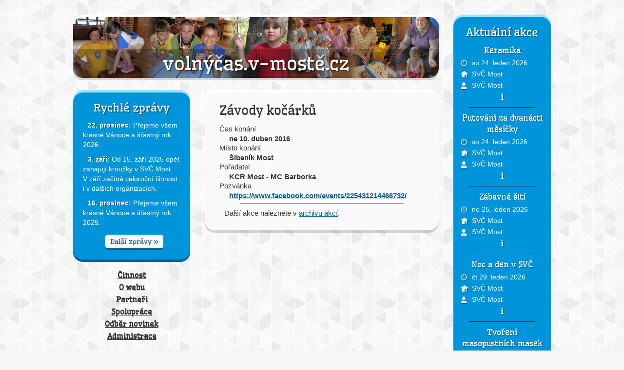

--- FILE ---
content_type: text/html; charset=UTF-8
request_url: http://volnycas.v-moste.cz/kalendar_akci/zavody-kocarku/
body_size: 8956
content:
<!DOCTYPE html>
<html lang="cs-CZ">

<head>
	<title>Závody kočárků &ndash;  Volný čas v&nbsp;Mostě</title>
	<meta charset="UTF-8" />
	<meta name="description" content="Volnočasové aktivity pro děti Most, volný čas v&nbsp;Mostě, akce pro děti, cvičení, děti s&nbsp;rodiči" />
	<link rel="stylesheet" href="http://volnycas.v-moste.cz/wp-content/themes/vmoste/style.css" type="text/css" />
	<link rel="alternate" type="application/rss+xml" title="Volný čas v Mostě &raquo; RSS rychlých zpráv" href="http://volnycas.v-moste.cz/rss-rychle-zpravy/" />
	<link rel="alternate" type="application/rss+xml" title="Volný čas v Mostě &raquo; RSS kalendáře akcí" href="http://volnycas.v-moste.cz/rss-kalendar-akci/" />
	<script type="text/javascript">
	  var _gaq = _gaq || [];
	  _gaq.push(['_setAccount', 'UA-2117456-12']);
	  _gaq.push(['_setDomainName', 'v-moste.cz']);
	  _gaq.push(['_trackPageview']);

	  (function() {
	    var ga = document.createElement('script'); ga.type = 'text/javascript'; ga.async = true;
	    ga.src = ('https:' == document.location.protocol ? 'https://ssl' : 'http://www') + '.google-analytics.com/ga.js';
	    var s = document.getElementsByTagName('script')[0]; s.parentNode.insertBefore(ga, s);
	  })();

	</script>
	<link rel="EditURI" type="application/rsd+xml" title="RSD" href="http://volnycas.v-moste.cz/xmlrpc.php?rsd" />
<link rel="wlwmanifest" type="application/wlwmanifest+xml" href="http://volnycas.v-moste.cz/wp-includes/wlwmanifest.xml" /> 
<link rel='prev' title='Jaro je tu' href='http://volnycas.v-moste.cz/kalendar_akci/jaro-je-tu-3/' />
<link rel='next' title='Stolní hokej &#8211; mistrovství světa' href='http://volnycas.v-moste.cz/kalendar_akci/stolni-hokej-mistrovstvi-sveta/' />
<meta name="generator" content="WordPress 4.1" />
<link rel='canonical' href='http://volnycas.v-moste.cz/kalendar_akci/zavody-kocarku/' />
<link rel='shortlink' href='http://volnycas.v-moste.cz/?p=965' />
</head>

<body id="" class="">

<div id="kontejner">

<div id="stranka">

<div id="hlavicka">
	<h1><a href="http://volnycas.v-moste.cz" title="Přejít na hlavní stránku">Volný čas v&nbsp;Mostě</a></h1>
</div>

<div id="rychlovky">
	<div id="rychlovky-nahore"></div>
	<div id="rychlovky-obsah">
	  <h2>Rychlé zprávy</h2>
										<p class="rychlovka"><span>22. prosinec:</span> Přejeme všem krásné Vánoce a šťastný rok 2026.</p>
							<p class="rychlovka"><span>3. září:</span> Od 15. září 2025 opět zahajují kroužky v&nbsp;SVČ Most. V&nbsp;září začíná celoroční činnost i v&nbsp;dalších organizacích.</p>
							<p class="rychlovka"><span>16. prosinec:</span> Přejeme všem krásné Vánoce a šťastný rok 2025.</p>
			
	  <p class="uprostred"><a href="/archiv-rychlych-zprav/" title="Archiv rychlých zpráv" class="tlacitko"><span>Další zprávy &raquo;</span></a></p>
	</div>
	<div id="rychlovky-dole"></div>
	
	<h2 class="skryte">Odkazy</h2>
		<ul id="odkazy">
			<li class="page_item page-item-4"><a href="http://volnycas.v-moste.cz/">Činnost</a></li>
<li class="page_item page-item-12"><a href="http://volnycas.v-moste.cz/o-webu/">O webu</a></li>
<li class="page_item page-item-51"><a href="http://volnycas.v-moste.cz/partneri/">Partneři</a></li>
<li class="page_item page-item-14"><a href="http://volnycas.v-moste.cz/spoluprace/">Spolupráce</a></li>
<li class="page_item page-item-70"><a href="http://volnycas.v-moste.cz/odber-novinek/">Odběr novinek</a></li>
			<li><a href="/wp-admin/" title="Přejít do zabezpečené administrace">Administrace</a></li>
		</ul>
</div>

<div id="obsah">
  <div id="obsah-nahore"></div>
  <div id="obsah-obsah">
 	<h2>Závody kočárků</h2>
	
	<dl>
	  <dt>Čas konání</dt>
		<dd>ne 10. duben 2016</dd>
		
		
			<dt>Místo konání</dt>
		<dd>Šibeník Most</dd>
		
			<dt>Pořadatel</dt>
		<dd>KCR Most - MC Barborka</dd>
	
			<dt>Pozvánka</dt>
		<dd><a href="https://www.facebook.com/events/225431214466732/" title="Pozvánka na akci">https://www.facebook.com/events/225431214466732/</a></dd>
	
		
		
	</dl>
	
		
	<hr />
	
	<p>Další akce naleznete v <a href="/archiv-kalendare-akci/" title="Všechny akce">archivu akcí</a>.</p>

	</div>
	<div id="obsah-dole"></div>
</div>
</div>

<div id="kalendar">
	<div id="kalendar-nahore"></div>
	<div id="kalendar-obsah">
	  <h2>Aktuální akce</h2>

																	  <h3><a href="http://volnycas.v-moste.cz/kalendar_akci/keramika-4/" title="Detail akce">Keramika</a></h3>
				  <ul class="podrobnosti">
						<li class="datum" title="Datum konání">so 24. leden 2026</li>

												<li class="misto" title="Místo konání">SVČ Most</li>
						
												<li class="poradatel" title="Pořadatel">SVČ Most</li>
											</ul>

					<ul class="ikony">
												<li title="Pozvánka"><a href="https://www.svc-most.cz/" class="pozvanka">pozvánka</a></li>
						
						
											</ul>

											<hr />
					
											  <h3><a href="http://volnycas.v-moste.cz/kalendar_akci/putovani-za-dvanacti-mesicky-4/" title="Detail akce">Putování za dvanácti měsíčky</a></h3>
				  <ul class="podrobnosti">
						<li class="datum" title="Datum konání">so 24. leden 2026</li>

												<li class="misto" title="Místo konání">SVČ Most</li>
						
												<li class="poradatel" title="Pořadatel">SVČ Most</li>
											</ul>

					<ul class="ikony">
												<li title="Pozvánka"><a href="https://www.svc-most.cz/" class="pozvanka">pozvánka</a></li>
						
						
											</ul>

											<hr />
					
											  <h3><a href="http://volnycas.v-moste.cz/kalendar_akci/zabavne-siti-4/" title="Detail akce">Zábavné šití</a></h3>
				  <ul class="podrobnosti">
						<li class="datum" title="Datum konání">ne 25. leden 2026</li>

												<li class="misto" title="Místo konání">SVČ Most</li>
						
												<li class="poradatel" title="Pořadatel">SVČ Most</li>
											</ul>

					<ul class="ikony">
												<li title="Pozvánka"><a href="https://www.svc-most.cz/" class="pozvanka">pozvánka</a></li>
						
						
											</ul>

											<hr />
					
											  <h3><a href="http://volnycas.v-moste.cz/kalendar_akci/noc-a-den-v-svc/" title="Detail akce">Noc a den v&nbsp;SVČ</a></h3>
				  <ul class="podrobnosti">
						<li class="datum" title="Datum konání">čt 29. leden 2026</li>

												<li class="misto" title="Místo konání">SVČ Most</li>
						
												<li class="poradatel" title="Pořadatel">SVČ Most</li>
											</ul>

					<ul class="ikony">
												<li title="Pozvánka"><a href="https://www.svc-most.cz/" class="pozvanka">pozvánka</a></li>
						
						
											</ul>

											<hr />
					
											  <h3><a href="http://volnycas.v-moste.cz/kalendar_akci/tvoreni-masopustnich-masek-v-mc/" title="Detail akce">Tvoření masopustních masek v&nbsp;MC</a></h3>
				  <ul class="podrobnosti">
						<li class="datum" title="Datum konání">út 10. únor 2026</li>

												<li class="misto" title="Místo konání">SVČ Most</li>
						
												<li class="poradatel" title="Pořadatel">SVČ Most</li>
											</ul>

					<ul class="ikony">
												<li title="Pozvánka"><a href="https://www.svc-most.cz/" class="pozvanka">pozvánka</a></li>
						
						
											</ul>

					
							
		  <p class="uprostred"><a href="/archiv-kalendare-akci/" title="Archiv kalendáře akcí" class="tlacitko"><span>Další akce &raquo;</span></a></p>
	</div>
	<div id="kalendar-dole"></div>
</div>

</div>

<div id="paticka">
	<h2 class="skryte">Partneři</h2>
	<p class="loga">
  	<a href="http://www.corrotech.cz/" title="CorroTech" target="_blank"><img src="http://volnycas.v-moste.cz/wp-content/themes/vmoste/loga/corrotech.png" alt="Logo CorroTech" /></a>
  	<a href="http://www.starcolor.cz/" title="StarColor - Měníme svět barev" target="_blank"><img src="http://volnycas.v-moste.cz/wp-content/themes/vmoste/loga/starcolor.png" alt="Logo StarColor" /></a>
		<a href="http://www.e-region.cz/" title="e-region.cz - regionální internetový magazín pro volný čas" target="_blank"><img src="http://volnycas.v-moste.cz/wp-content/themes/vmoste/loga/eregion.png" alt="Logo e-region.cz" /></a>
		<a href="http://mesto-most.cz/mesto-sportu-aktualne.asp?p1=35178" title="Most - Evropské město sportu 2015" class="okno-nove"><img src="http://volnycas.v-moste.cz/wp-content/themes/vmoste/loga/logo_most_2.png" alt="Logo Most - Evropské město sportu 2015" width="87" height="80" /></a>
		<a href="http://www.bisczech.cz/" title="Bilfinger" target="_blank"><img src="http://volnycas.v-moste.cz/wp-content/themes/vmoste/loga/bilfinger.png" alt="Logo Bilfinger" width="136" height="45" /></a>
	</p>
</div>

<script src="http://code.jquery.com/jquery-latest.min.js" type="text/javascript"></script>
<script src="http://volnycas.v-moste.cz/wp-content/themes/vmoste/scripts.js" type="text/javascript"></script>

</body>
</html>

--- FILE ---
content_type: text/css
request_url: http://volnycas.v-moste.cz/wp-content/themes/vmoste/style.css
body_size: 6999
content:
/*
Theme Name: vMoste.cz
Theme URI: http://v-moste.cz/
Description: Vzhledove tema webovych stranek v-moste.cz
Author: Dominik Fiala, 2012
Version: 1.0
*/

/* http://meyerweb.com/eric/tools/css/reset/
   v2.0 | 20110126
   License: none (public domain)
*/

html, body, div, span, applet, object, iframe,
h1, h2, h3, h4, h5, h6, p, blockquote, pre,
a, abbr, acronym, address, big, cite, code,
del, dfn, em, img, ins, kbd, q, s, samp,
small, strike, strong, sub, sup, tt, var,
b, u, i, center,
dl, dt, dd, ol, ul, li,
fieldset, form, label, legend,
table, caption, tbody, tfoot, thead, tr, th, td,
article, aside, canvas, details, embed,
figure, figcaption, footer, header, hgroup,
menu, nav, output, ruby, section, summary,
time, mark, audio, video {
	margin: 0;
	padding: 0;
	border: 0;
	font-size: 100%;
	font: inherit;
	vertical-align: baseline;
}
/* HTML5 display-role reset for older browsers */
article, aside, details, figcaption, figure,
footer, header, hgroup, menu, nav, section {
	display: block;
}
body {
	line-height: 1;
}
ol, ul {
	list-style: none;
}
blockquote, q {
	quotes: none;
}
blockquote:before, blockquote:after,
q:before, q:after {
	content: '';
	content: none;
}
table {
	border-collapse: collapse;
	border-spacing: 0;
}

/*
	Pismo
*/
@font-face {
	font-family: 'Wellfleet';
	src: url('font/Wellfleet-Regular-webfont.eot');
	src: local('Wellfleet'),
			 url('font/Wellfleet-Regular-webfont.woff') format('woff'),
			 url('font/Wellfleet-Regular-webfont.ttf') format('truetype'),
			 url('font/Wellfleet-Regular-webfont.svg') format('svg');
	font-weight: normal;
	font-style: normal;
}

/*
	Zakladni vlastnosti
*/
html {
	font-family: Arial, Helvetica, sans-serif;
	font-size: 15px;
	color: #333;
	background: #f6f6f6 url('grafika/pozadi_f6f6f6.png');
}
a {
	text-decoration: underline;
}
a:hover {
	text-decoration: none;
}
a:active {
	position: relative;
	top: 1px;
}

/*
	Layout
*/
#kontejner, #paticka {
	width: 980px;
	margin: 30px auto;
}
#paticka {
	padding-top: 20px;
	margin-top: 0;
	clear: both;
	text-align: center;
}

#paticka .loga img {
	padding: 10px;
	vertical-align: middle;
}

#stranka {
	float: left;
	width: 750px;
}

#hlavicka,
#hlavicka h1 a {
	display: block;
	width: 750px;
	height: 135px;
	margin-bottom: 20px;
}

#rychlovky {
	float: left;
	width: 240px;
}

#obsah {
	float: right;
	width: 480px;
}

#kalendar {
	float: right;
	width: 200px;
}

.sverac {
	clear: both;
}

/*
	Casti
*/
#hlavicka {
  background: url('grafika/hlavicka.png');
}
#hlavicka h1 a {
	background: url('grafika/adresa.png') bottom no-repeat;
	text-indent: -99999px;
}

#rychlovky-obsah {
	background: #0095da;
	color: #fff;
	padding: 0 20px;
}
#rychlovky-nahore {
	height: 25px;
  background: url('grafika/rychlovky_nahore.png') no-repeat;
}
#rychlovky-dole {
	height: 25px;
  background: url('grafika/rychlovky_dole.png') no-repeat;
}

#obsah-obsah {
	background: #f9f9f9;
	padding: 0 30px;
}
#obsah-nahore {
	height: 29px;
  background: url('grafika/obsah_nahore.png') no-repeat;
}
#obsah-dole {
	height: 25px;
  background: url('grafika/obsah_dole.png') no-repeat;
}

#kalendar-obsah {
	background: #0095da;
	color: #fff;
	padding: 0 15px;
}
#kalendar-nahore {
	height: 25px;
  background: url('grafika/kalendar_nahore.png') no-repeat;
}
#kalendar-dole {
	height: 25px;
  background: url('grafika/kalendar_dole.png') no-repeat;
}

/*
	Pismo
*/
#kalendar {
	font-size: 14px;
}
#rychlovky-obsah h2,
#kalendar-obsah h2 {
	font-family: 'Wellfleet';
	text-align: center;
	font-size: 22px;
	margin-bottom: 15px;
	text-shadow: 2px 2px 0 #005a84;
}
#rychlovky #odkazy li {
	margin-bottom: 10px
}
#rychlovky #odkazy a {
	font-family: 'Wellfleet';
	font-weight: bold;
	text-shadow: none;
}

#rychlovky p {
	text-indent: 10px;
	padding-bottom: 10px;
	line-height: 20px;
	font-size: 14px;
}
#rychlovky .rychlovka a {
	color: #fff;
}
#rychlovky .rychlovka span {
	font-weight: bold;
	text-shadow: 1px 1px 0 #005A84;
}
#rychlovky p.uprostred {
	padding-bottom: 0;
}
#rychlovky p strong {
	font-weight: bold;
	text-shadow: 1px 1px 0 #005a84;
}

#obsah-obsah h2 {
	font-family: Wellfleet;
	font-size: 26px;
	margin-bottom: 13px;
}
#obsah-obsah h3 {
	font-family: Wellfleet;
	font-size: 20px;
	color: #005a84;
	margin-top: 10px;
	margin-bottom: 5px;
}
#obsah-obsah p,
#obsah-obsah li {
	text-indent: 10px;
	padding-bottom: 5px;
	line-height: 20px;
}
#obsah-obsah strong {
	font-weight: bold;
	color: #005a84;
}
#obsah-obsah b {
	font-weight: bold;
}
#obsah-obsah a {
	text-decoration: underline;
	color: #005f8c;
}
#obsah-obsah a:hover {
	text-decoration: none;
}

#obsah-obsah dl dt,
#obsah-obsah dl dt {
	line-height: 1.6em;
}
#obsah-obsah dl dd {
	padding-left: 20px;
	font-weight: bold;
}

#kalendar-obsah h3 {
	font-size: 16px;
	line-height: 22px;
	text-align: center;
	margin-bottom: 5px;
	text-shadow: 1px 1px 0 #005a84;
	clear: both;
}
#kalendar-obsah h3 a {
	color: #fff;
	font-family: Wellfleet;
	text-decoration: none;
}
#kalendar-obsah h3 a:hover {
	text-decoration: underline;
}

#odkazy {
	padding: 20px;
	text-align: center;
}
#odkazy li {
	margin-bottom: 8px;
}
#odkazy a {
	color: #333;
	text-decoration: underline;
	font-weight: bold;
	text-shadow: 1px 1px 0 #fff;
}
#odkazy a:hover {
	text-decoration: none;
}

/*
	Prvky
*/
hr {
	display: block;
	width: 80%;
	margin-left: 10%;
	height: 1px;
	background-color: rgba(0, 0, 0, 0.65);
	color: rgba(0, 0, 0, 0.65);
	border: 0;
	margin-bottom: 10px;
}

#kalendar .podrobnosti li {
	padding-left: 23px;
	background-repeat: no-repeat;
	background-position: left 3px;
	line-height: 1.35em;
	margin-bottom: 5px;
}
#kalendar .podrobnosti li.datum {
  background-image: url('grafika/ikony/datum.png');
}
#kalendar .podrobnosti li.misto {
  background-image: url('grafika/ikony/misto.png');
}
#kalendar .podrobnosti li.poradatel {
  background-image: url('grafika/ikony/poradatel.png');
}

#kalendar .ikony {
	margin-bottom: 10px;
	text-align: center;
}
#kalendar .ikony li {
	display: inline-block;
}
#kalendar .ikony li a {
	display: block;
	width: 21px;
	height: 21px;
  background-position: center center;
  background-repeat: no-repeat;
  text-indent: -99999px;
  margin: 0 2px;
}
#kalendar .ikony li a.pozvanka {
  background-image: url('grafika/ikony/informace.png');
}
#kalendar .ikony li a.fotky {
  background-image: url('grafika/ikony/fotky.png');
}
#kalendar .ikony li a.komentar {
  background-image: url('grafika/ikony/komentar.png');
}

.tlacitko span {
	display: inline-block;
  background: url('grafika/tlacitko.png') no-repeat;
  height: 31px;
	padding: 0 5px 0 10px;
}
.tlacitko {
	display: inline-block;
	padding-right: 5px;
	margin-top: 5px;
  background: url('grafika/tlacitko_konec.png') no-repeat right;
	height: 31px;
	line-height: 29px;
	font-family: Wellfleet;
	color: #005a84;
	text-decoration: none;
	text-indent: 0 !important;
}
.tlacitko:hover {
  text-shadow: 1px 1px 0 rgba(0, 0, 0, 0.35);
}

/*
	Ostatni
*/
.uprostred {
	text-align: center;
}
.skryte {
  visibility: hidden;
	width: 0;
	height: 0;
}

--- FILE ---
content_type: application/javascript
request_url: http://volnycas.v-moste.cz/wp-content/themes/vmoste/scripts.js
body_size: 166
content:
$("#hlavicka h1 a").mouseover(function (){
	$(this)
		.animate({marginLeft: "15px"}, 100)
		.animate({marginLeft: "-25px"}, 125)
		.animate({marginLeft: 0}, 150);
});